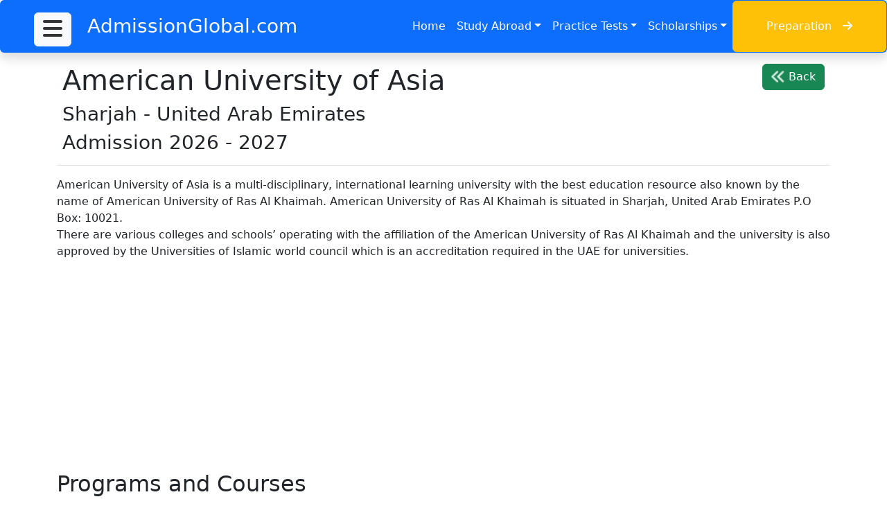

--- FILE ---
content_type: text/html; charset=utf-8
request_url: https://www.admissionglobal.com/university/american-university-of-asia-89.aspx
body_size: 7396
content:

<!DOCTYPE html>
<html>
<head>
    <script type="text/javascript">
        var _gaq = _gaq || [];
        _gaq.push(['_setAccount', 'UA-15639083-1']);
        _gaq.push(['_trackPageview']);

        (function () {
            var ga = document.createElement('script'); ga.type = 'text/javascript'; ga.async = true;
            ga.src = ('https:' == document.location.protocol ? 'https://ssl' : 'http://www') + '.google-analytics.com/ga.js';
            var s = document.getElementsByTagName('script')[0]; s.parentNode.insertBefore(ga, s);
        })();
    </script>
    <meta charset="utf-8" /><meta name="viewport" content="width=device-width, initial-scale=1" /><link rel="icon" href="../images/favicon.jpg" type="image/ico" /><link rel="stylesheet" href="https://cdnjs.cloudflare.com/ajax/libs/font-awesome/6.4.0/css/all.min.css" integrity="sha512-iecdLmaskl7CVkqkXNQ/ZH/XLlvWZOJyj7Yy7tcenmpD1ypASozpmT/E0iPtmFIB46ZmdtAc9eNBvH0H/ZpiBw==" crossorigin="anonymous" referrerpolicy="no-referrer" /><link href="https://cdn.jsdelivr.net/npm/bootstrap@5.2.3/dist/css/bootstrap.min.css" rel="stylesheet" integrity="sha384-rbsA2VBKQhggwzxH7pPCaAqO46MgnOM80zW1RWuH61DGLwZJEdK2Kadq2F9CUG65" crossorigin="anonymous" /><link href="../_Tempo/css/custom.css" rel="stylesheet" type="text/css" />
    


    <script>
        (adsbygoogle = window.adsbygoogle || []).push({
            google_ad_client: "ca-pub-7832218060115738",
            enable_page_level_ads: true
        });
</script>
<title>
	American University of Asia - Sharjah
</title><meta name="description" content="Programs and admission procedure of American University of Asia Sharjah United Arab Emirates for 2026 - 2027." /><meta name="keywords" content="university, AURAK, American University of Asia, Sharjah, United Arab Emirates, programs, courses, admission" /></head>
<body>
<form method="post" action="./american-university-of-asia-89.aspx" id="aspnetForm">
<div class="aspNetHidden">
<input type="hidden" name="__EVENTTARGET" id="__EVENTTARGET" value="" />
<input type="hidden" name="__EVENTARGUMENT" id="__EVENTARGUMENT" value="" />
<input type="hidden" name="__VIEWSTATE" id="__VIEWSTATE" value="/[base64]/NTAcQ==" />
</div>

<script type="text/javascript">
//<![CDATA[
var theForm = document.forms['aspnetForm'];
if (!theForm) {
    theForm = document.aspnetForm;
}
function __doPostBack(eventTarget, eventArgument) {
    if (!theForm.onsubmit || (theForm.onsubmit() != false)) {
        theForm.__EVENTTARGET.value = eventTarget;
        theForm.__EVENTARGUMENT.value = eventArgument;
        theForm.submit();
    }
}
//]]>
</script>


<div class="aspNetHidden">

	<input type="hidden" name="__VIEWSTATEGENERATOR" id="__VIEWSTATEGENERATOR" value="A84E3046" />
	<input type="hidden" name="__EVENTVALIDATION" id="__EVENTVALIDATION" value="/wEdAASl573pHxyp5tV7PWQrqvE8PGoYYPjK7A3Mov4PN2HttGTjn1iabHeKvg7fJQ1/vpXaj1ucQokYq8z0Qksnv96zUh88rNn/ohOj1R/HZMFBu9781O7hVH4DADtCG6QHKPs=" />
</div>
    <nav class="navbar navbar-expand-lg bg-primary navbar-light shadow sticky-top p-0 btn">
        <span  class="navbar-brand d-flex align-items-center px-4 px-lg-5">
            <h2 class="m-0 text-white"><a class="btn btn-light sticky-top top-50 opaciti" data-bs-toggle="offcanvas" href="#IDoffcanvasLeft" role="button" aria-controls="OffCanvasLeft"><i class="fas fa-2x fa-bars"></i></a> <a href="../default.aspx" class="btn text-white fs-3">AdmissionGlobal.com</a></h2>
        </span>
        <button type="button" class="navbar-toggler me-4" data-bs-toggle="collapse" data-bs-target="#navbarCollapse"><span class="navbar-toggler-icon"></span></button>
        <div class="collapse navbar-collapse" id="navbarCollapse">
            <div class="navbar-nav ms-auto p-4 p-lg-0">
                <a href="../default.aspx" class="nav-item nav-link active text-white">Home</a>
                <div class="nav-item dropdown">
                    <a href="#" class="nav-link dropdown-toggle text-white" data-bs-toggle="dropdown">Study Abroad</a>
                    <div class="dropdown-menu fade-down m-0">
                            <a href="../study_usa.asp" class="dropdown-item py-3">Study in USA</a>
                            <a href="../study_canada.asp" class="dropdown-item py-3">Study in Canada</a>
                            <a href="../study_germany.asp" class="dropdown-item py-3">Study in Germany </a>
                            <a href="../study_uk.asp" class="dropdown-item py-3">Study in UK</a>
                            <a href="../study_australia.asp" class="dropdown-item py-3">Study in Australia</a>
                            <a href="../study_cyprus.asp" class="dropdown-item py-3">Study in Cyprus</a>
                            <a href="../study_turkey.asp" class="dropdown-item py-3">Study in Turkey</a>
                            <a href="../study_france.asp" class="dropdown-item py-3">Study in France</a>
                            <a href="../study_pakistan.asp" class="dropdown-item py-3">Study in Pakistan</a>
                            <a href="../malayasia.asp" class="dropdown-item py-3">Study in Malaysia</a>
                    </div>
                </div>
                <div class="nav-item dropdown">
                    <a href="#" class="nav-link dropdown-toggle text-white" data-bs-toggle="dropdown">Practice Tests</a>
                    <div class="dropdown-menu fade-down m-0">
                            <a id="ctl00_ctl00_HyperLink7" class="dropdown-item py-3" href="../video-lessons/default.aspx">Video Lessons MCQs</a>
                            <a id="ctl00_ctl00_HyperLink2" class="dropdown-item py-3" href="../tests/biology.aspx">Biology</a>
                            <a id="ctl00_ctl00_HyperLink3" class="dropdown-item py-3" href="../tests/chemistry.aspx">Chemistry</a>
                            <a id="ctl00_ctl00_HyperLink4" class="dropdown-item py-3" href="../tests/computersciences.aspx">Computer Sciences</a>
                            <a id="ctl00_ctl00_HyperLink5" class="dropdown-item py-3" href="../tests/management.aspx">Management</a>
                            <a id="ctl00_ctl00_HyperLink6" class="dropdown-item py-3" href="../tests/physics.aspx">Physics</a>
                            <a id="ctl00_ctl00_HyperLink1" class="dropdown-item py-3" href="../tests/other.aspx">Other Subjects</a>
                            <a href="../gmat.asp" class="dropdown-item py-3">GMAT</a>
                            <a href="../gre.asp" class="dropdown-item py-3">GRE</a>
                            <a href="../sat.asp" class="dropdown-item py-3">SAT Reasoning</a>
                            <a href="../ielts.asp" class="dropdown-item py-3">IELTS</a>
                    </div>
                </div>
                <div class="nav-item dropdown">
                    <a href="#" class="nav-link dropdown-toggle text-white" data-bs-toggle="dropdown">Scholarships</a>
                    <div class="dropdown-menu fade-down m-0">
                            <a href="../usa_scholarships/scholarshipdata.aspx" class="dropdown-item py-3">USA College Scholarships</a>
                            <a href="../british_council.asp" class="dropdown-item py-3">British Council Scholarship </a>
                            <a href="../fulbright.asp" class="dropdown-item py-3">Fullbright Scholarship</a>
                            <a href="~/financial_aid_scholarships_pakistan.asp"  class="dropdown-item py-3">Scholarship for study in UK</a>
                            <a href="../scholarships.asp" class="dropdown-item py-3">Scholarship for All</a>
                    </div>
                </div>
            </div>
            <a href="../tests/default.aspx" class="btn btn-warning py-4 px-lg-5 d-none d-lg-block">Preparation<i class="fa fa-arrow-right ms-3"></i></a>
        </div>
    </nav>
<div>
<div class="container-xxl">
<div class="container">
    <div class="col-12 my-2">
        

    </div>
    <div class="col-12 my-2">
        

<div class="table-responsive">
<table class="table">
<tr>
<td><h1><span id="ctl00_ctl00_PlaceHolderFromSuperTemplate_TopContents_maincontents_UnivFullNameLabel">American University of Asia</span></h1>
<h3><span id="ctl00_ctl00_PlaceHolderFromSuperTemplate_TopContents_maincontents_lblcity">Sharjah</span> - 
<span id="ctl00_ctl00_PlaceHolderFromSuperTemplate_TopContents_maincontents_Label1">United Arab Emirates</span></h3>
<h3>Admission  2026 - 2027</h3>
</td>    
<td><a onclick="javascript:if (history.length) {history.go(-1);}; return false;" id="ctl00_ctl00_PlaceHolderFromSuperTemplate_TopContents_maincontents_LinkButton1" class="btn btn-success float-end" href="javascript:__doPostBack(&#39;ctl00$ctl00$PlaceHolderFromSuperTemplate$TopContents$maincontents$LinkButton1&#39;,&#39;&#39;)"><i class="fa-solid fa-angles-left fa-beat-fade fa-lg"></i> Back</a>
</td>
</tr>
</table>
</div>
<p><span id="ctl00_ctl00_PlaceHolderFromSuperTemplate_TopContents_maincontents_UnivLocationLabel">American University of Asia is a multi-disciplinary, international learning university with the best education resource also known by the name of American University of Ras Al Khaimah. American University of Ras Al Khaimah is situated in Sharjah, United Arab Emirates P.O Box: 10021.<br/>
There are various colleges and schools’ operating with the affiliation of the American University of Ras Al Khaimah and the university is also approved by the Universities of Islamic world council which is an accreditation required in the UAE for universities.</span></p>


    </div>
    <div class="col-12 my-2 text-center">
<!-- AdmissionGlobal_Res_July2023 -->
        <ins class="adsbygoogle" style="display:block" data-ad-client="ca-pub-7832218060115738" data-ad-slot="4682636681" data-ad-format="auto" data-full-width-responsive="true"></ins>
        <script>(adsbygoogle = window.adsbygoogle || []).push({});</script>
    </div>
    <div class="col-12 my-2">
        

<h2>Programs and Courses</h2>
<p><span id="ctl00_ctl00_PlaceHolderFromSuperTemplate_MidContents_FormView1_UnivProgramsLabel">AURAK does not just include classroom studies in their academics, but they also take what you learn through your experiences in internships, community service, and campus activities. AURAK has a total of 4 departments of Bio technology, Business Administration, Electronics and Communications engineering and Computer engineering.<br/>
BS Bio technology, BS Business Administration, BS Electronics and Communications, Engineering, BS Computer Sciences</span></p>


    </div>
    <div class="col-12 my-2 text-center">
<!-- AdmissionGlobal_Res_July2023 -->
        <ins class="adsbygoogle" style="display:block" data-ad-client="ca-pub-7832218060115738" data-ad-slot="4682636681" data-ad-format="auto" data-full-width-responsive="true"></ins>
        <script>(adsbygoogle = window.adsbygoogle || []).push({});</script>
    </div>
    <div class="col-12 my-2">
        

<h2>Admission Procedure  2026 -  2027 </h2>           
 <p><span id="ctl00_ctl00_PlaceHolderFromSuperTemplate_BottomContents_FormView2_UnivAdmissionDetailLabel">American University of Ras Al Khaimah takes applications from all qualified students ready to join an innovative university where learning is the first priority for students. To get admission, you have to provide evidence that you can study at an English medium university, you need a minimum score of 500 on TOEFL or maybe a 5.0 in IELTS and an attested document showing that you have earned good grades in high school or at another approved college or university if as a foreign student for the university. </span></p>           

<h3>More Universities</h3>

<span id="ctl00_ctl00_PlaceHolderFromSuperTemplate_BottomContents_DataList1" style="display:inline-block;width:100%;"><span><div class="btn-group gap-2 flex-wrap my-3"></span><br /><span>
 <a id="ctl00_ctl00_PlaceHolderFromSuperTemplate_BottomContents_DataList1_ctl01_HyperLink1" class="btn btn-info bg-opacity-10" href="centre-for-executive-education-132.aspx">Centre for Executive Education <i class="fa-solid fa-angles-right fa-beat-fade fa-lg"></i></a>
</span><span>
 <a id="ctl00_ctl00_PlaceHolderFromSuperTemplate_BottomContents_DataList1_ctl04_HyperLink1" class="btn btn-info bg-opacity-10" href="university-of-wollongong-137.aspx">University of Wollongong <i class="fa-solid fa-angles-right fa-beat-fade fa-lg"></i></a>
</span><br /><span>
 <a id="ctl00_ctl00_PlaceHolderFromSuperTemplate_BottomContents_DataList1_ctl02_HyperLink1" class="btn btn-info bg-opacity-10" href="rak-medical-and-health-sciences-university-college-of-dental-sciences-169.aspx">RAK Medical and Health Sciences University College of Dental Sciences <i class="fa-solid fa-angles-right fa-beat-fade fa-lg"></i></a>
</span><span>
 <a id="ctl00_ctl00_PlaceHolderFromSuperTemplate_BottomContents_DataList1_ctl05_HyperLink1" class="btn btn-info bg-opacity-10" href="hamdan-bin-muhammad-euniveristy-162.aspx">Hamdan Bin Muhammad eUniveristy <i class="fa-solid fa-angles-right fa-beat-fade fa-lg"></i></a>
</span><br /><span>
 <a id="ctl00_ctl00_PlaceHolderFromSuperTemplate_BottomContents_DataList1_ctl03_HyperLink1" class="btn btn-info bg-opacity-10" href="khalifa-university-163.aspx">Khalifa University <i class="fa-solid fa-angles-right fa-beat-fade fa-lg"></i></a>
</span><span>
 <a id="ctl00_ctl00_PlaceHolderFromSuperTemplate_BottomContents_DataList1_ctl06_HyperLink1" class="btn btn-info bg-opacity-10" href="manipal-university-167.aspx">Manipal University <i class="fa-solid fa-angles-right fa-beat-fade fa-lg"></i></a>
</span><br /><span></div></span></span>
        

    </div>
    <div class="col-12 my-2 text-center">
        <ins class="adsbygoogle" style="display:block" data-ad-format="autorelaxed" data-ad-client="ca-pub-7832218060115738" data-ad-slot="8898936066"></ins>
        <script>(adsbygoogle = window.adsbygoogle || []).push({});</script>
    </div>
    <div class="col-12 py-2">
            <a onclick="javascript:if (history.length) {history.go(-1);}; return false;" id="ctl00_ctl00_PlaceHolderFromSuperTemplate_LinkButton1" href="javascript:__doPostBack(&#39;ctl00$ctl00$PlaceHolderFromSuperTemplate$LinkButton1&#39;,&#39;&#39;)"><i class="fa fa-chevron-circle-left fa-2x faa-pulse animated" aria-hidden="true"></i></a>
            <a onclick="$(&#39;html, body&#39;).animate({ scrollTop: 0 }, &#39;slow&#39;); return false;" id="ctl00_ctl00_PlaceHolderFromSuperTemplate_LinkButton2" class="float-end" href="javascript:__doPostBack(&#39;ctl00$ctl00$PlaceHolderFromSuperTemplate$LinkButton2&#39;,&#39;&#39;)"><i class="fa fa-chevron-circle-up fa-2x faa-pulse animated" aria-hidden="true"></i></a>
        </div>
    
    <div class="row">
        <div class="col-12">
            <div class="offcanvas offcanvas-start" tabindex="-1" id="IDoffcanvasLeft" aria-labelledby="offcanvasLeftLabel">
                <div class="offcanvas-header"><h5 id="offcanvasLeftLabel">Current Menu</h5><button type="button" class="btn-close text-reset" data-bs-dismiss="offcanvas" aria-label="Close"></button></div>
                <div class="offcanvas-body">
                    
                    <div class="sidebar">
<div class="accordion accordion-flush" id="accordionFlushExample">
  <div class="accordion-item">
    <h2 class="accordion-header" id="flush-headingOne">
      <button class="accordion-button collapsed text-danger fs-5" type="button" data-bs-toggle="collapse" data-bs-target="#flush-collapseOne" aria-expanded="false" aria-controls="flush-collapseOne">Main Menu</button>
    </h2>
    <div id="flush-collapseOne" class="accordion-collapse collapse" aria-labelledby="flush-headingOne" data-bs-parent="#accordionFlushExample">
      <div class="accordion-body">
          <ul class="list-group">
              <li class="list-group-item"><a id="ctl00_ctl00_PlaceHolderFromSuperTemplate_HyperLink7" class="btn btn-light d-block d-block" href="../default.aspx">Admission Global Home</a></li>
              <li class="list-group-item"><a id="ctl00_ctl00_PlaceHolderFromSuperTemplate_HyperLink14" class="btn btn-light d-block" href="../jamia/default.aspx">Worldwide University Lists</a></li>
              <li class="list-group-item"><a id="ctl00_ctl00_PlaceHolderFromSuperTemplate_HyperLink22" class="btn btn-light d-block" href="../scholarships/default.aspx">Worldwide Scholarships</a></li>
              <li class="list-group-item"><a id="ctl00_ctl00_PlaceHolderFromSuperTemplate_HyperLink23" class="btn btn-light d-block" href="../video-lessons/default.aspx">Video Lessons and Video Explained MCQ</a></li>
          </ul>
      </div>
    </div>
  </div>
  <div class="accordion-item">
    <h2 class="accordion-header" id="flush-headingTwo">
      <button class="accordion-button collapsed text-danger fs-5" type="button" data-bs-toggle="collapse" data-bs-target="#flush-collapseTwo" aria-expanded="false" aria-controls="flush-collapseTwo">Scholarships and Financial Aid</button>
    </h2>
    <div id="flush-collapseTwo" class="accordion-collapse collapse" aria-labelledby="flush-headingTwo" data-bs-parent="#accordionFlushExample">
      <div class="accordion-body">
          <ul class="list-group">
<li class="list-group-item"><a id="ctl00_ctl00_PlaceHolderFromSuperTemplate_HyperLink24" class="btn btn-light d-block" href="../usa_scholarships/default.aspx">USA College Scholarships</a></li>
<li class="list-group-item"><a id="ctl00_ctl00_PlaceHolderFromSuperTemplate_HyperLink25" class="btn btn-light d-block" href="../usa_scholarships/scholarshipdata.aspx">USA College Scholarships by Categories</a></li>
<li class="list-group-item"><a id="ctl00_ctl00_PlaceHolderFromSuperTemplate_HyperLink26" class="btn btn-light d-block" href="../usa_scholarships/month-usa-states.aspx">USA College Scholarships by Months and States</a></li>
</ul>
      </div>
    </div>
  </div>
  <div class="accordion-item">
    <h2 class="accordion-header" id="flush-headingThree">
      <button class="accordion-button collapsed text-danger fs-5" type="button" data-bs-toggle="collapse" data-bs-target="#flush-collapseThree" aria-expanded="false" aria-controls="flush-collapseThree">Practice MCQs</button>
    </h2>
    <div id="flush-collapseThree" class="accordion-collapse collapse" aria-labelledby="flush-headingThree" data-bs-parent="#accordionFlushExample">
      <div class="accordion-body">
          <ul class="list-group">
<li class="list-group-item"><a id="ctl00_ctl00_PlaceHolderFromSuperTemplate_HyperLink27" class="btn btn-light d-block" href="../video-lessons/default.aspx">All Sections of Tests Video Lessons and Explained MCQs</a></li>
<li class="list-group-item"><a id="ctl00_ctl00_PlaceHolderFromSuperTemplate_HyperLink28" class="btn btn-light d-block" href="../tests/default.aspx">Subject Tests Home</a></li>
<li class="list-group-item"><a id="ctl00_ctl00_PlaceHolderFromSuperTemplate_HyperLink29" class="btn btn-light d-block" href="../tests/register.aspx">Free Registration</a></li>
<li class="list-group-item"><a id="ctl00_ctl00_PlaceHolderFromSuperTemplate_HyperLink30" class="btn btn-light d-block" href="../tests/computersciences.aspx">Computer Sciences Objective Questions</a></li>
<li class="list-group-item"><a id="ctl00_ctl00_PlaceHolderFromSuperTemplate_HyperLink31" class="btn btn-light d-block" href="../tests/management.aspx">Management Sciences Objective Questions</a></li>
<li class="list-group-item"><a id="ctl00_ctl00_PlaceHolderFromSuperTemplate_HyperLink32" class="btn btn-light d-block" href="../tests/physics.aspx">Physics Objective Questions</a></li>
<li class="list-group-item"><a id="ctl00_ctl00_PlaceHolderFromSuperTemplate_HyperLink33" class="btn btn-light d-block" href="../tests/chemistry.aspx">Chemistry Objective Questions</a></li>
<li class="list-group-item"><a id="ctl00_ctl00_PlaceHolderFromSuperTemplate_HyperLink34" class="btn btn-light d-block" href="../tests/biology.aspx">Biology Objective Questions</a></li>
</ul>
      </div>
    </div>
  </div>
  <div class="accordion-item">
    <h2 class="accordion-header" id="flush-headingFour">
      <button class="accordion-button collapsed  text-danger fs-5" type="button" data-bs-toggle="collapse" data-bs-target="#flush-collapseFour" aria-expanded="false" aria-controls="flush-collapseFour">Universities in the World</button>
    </h2>
    <div id="flush-collapseFour" class="accordion-collapse collapse" aria-labelledby="flush-headingFour" data-bs-parent="#accordionFlushExample">
      <div class="accordion-body">
          <ul class="list-group">
<li class="list-group-item"><a href="../country/brasil.aspx" class="btn btn-light d-block">Universities in Brasil</a></li>
<li class="list-group-item"><a href="../country/cyprus.aspx" class="btn btn-light d-block">Universities in Cyprus</a></li>
<li class="list-group-item"><a href="../_Tempo/country/hongkong.aspx" class="btn btn-light d-block">Universities in Hong Kong</a></li>
<li class="list-group-item"><a href="../country/india.aspx" class="btn btn-light d-block">Universities in India</a></li>
<li class="list-group-item"><a href="../country/italy.aspx" class="btn btn-light d-block">Universities in Italy</a></li>
<li class="list-group-item"><a href="../country/japan.aspx" class="btn btn-light d-block">Universities in Japan</a></li>
<li class="list-group-item"><a href="../country/spain.aspx" class="btn btn-light d-block">Universities in Spain</a></li>
<li class="list-group-item"><a href="../country/srilanka.aspx" class="btn btn-light d-block">Universities in Sri Lanka</a></li>
<li class="list-group-item"><a href="../country/turkey.aspx" class="btn btn-light d-block">Universities in Turkey</a></li>
<li class="list-group-item"><a href="../country/uae.aspx" class="btn btn-light d-block">Universities in United Arab Emirates</a></li>
</ul>
      </div>
    </div>
  </div>
</div>

</div>
                </div>
            </div>
        </div>
    </div>
    
    



</div>
</div>
</div>
<div class="btn btn-lg btn-primary btn-lg-square back-to-top" onclick="topFunction()" id="myBtn" ><i class="fas fa-angle-double-up"></i></div>

    <div class="bg-primary bg-opacity-10">
        <div class="container">
    <div class="card w-100 bg-primary bg-opacity-10">
        <div class="card-body">
            <div class="btn-group gap-2 flex-wrap my-3">
        <a href="../usa_scholarships/scholarshipdata.aspx" class="btn"><i class="fa-solid fa-money-check fa-beat-fade fa-lg text-info faw"></i> USA College Scholarships</a>
        <a id="ctl00_ctl00_HyperLink30" class="btn" href="../tests/computersciences.aspx"><i class="fa-solid fa-desktop fa-beat-fade fa-lg text-info faw"></i> Computer Sciences MCQ</a>
        <a id="ctl00_ctl00_HyperLink31" class="btn" href="../tests/management.aspx"><i class="fa-solid fa-people-roof fa-beat-fade fa-lg text-info faw"></i> Management Sciences MCQ</a>
        <a id="ctl00_ctl00_HyperLink32" class="btn" href="../tests/physics.aspx"><i class="fa-solid fa-atom fa-beat-fade fa-lg text-info faw"></i> Physics MCQ</a>
        <a id="ctl00_ctl00_HyperLink33" class="btn" href="../tests/chemistry.aspx"><i class="fa-solid fa-flask-vial fa-beat-fade fa-lg text-info faw"></i> Chemistry MCQ</a>
        <a id="ctl00_ctl00_HyperLink34" class="btn" href="../tests/biology.aspx"><i class="fa-solid fa-microscope fa-beat-fade fa-lg text-info faw"></i> Biology MCQ</a>
    </div>
<p class="my-3 text-center">----------------------</p>    
</div>
    </div>
    </div>
    </div>
<script async src="https://pagead2.googlesyndication.com/pagead/js/adsbygoogle.js?client=ca-pub-7832218060115738" crossorigin="anonymous"></script>

    <script src="https://ajax.googleapis.com/ajax/libs/jquery/3.6.0/jquery.min.js"></script>
    <script src="https://cdn.jsdelivr.net/npm/bootstrap@5.2.3/dist/js/bootstrap.bundle.min.js" integrity="sha384-kenU1KFdBIe4zVF0s0G1M5b4hcpxyD9F7jL+jjXkk+Q2h455rYXK/7HAuoJl+0I4" crossorigin="anonymous"></script>
    
    <script src='/_Tempo/js/main.js'></script>
    </form>
</body>
</html>


--- FILE ---
content_type: text/html; charset=utf-8
request_url: https://www.google.com/recaptcha/api2/aframe
body_size: 268
content:
<!DOCTYPE HTML><html><head><meta http-equiv="content-type" content="text/html; charset=UTF-8"></head><body><script nonce="b128AwiiFKRwNZCFmHK90Q">/** Anti-fraud and anti-abuse applications only. See google.com/recaptcha */ try{var clients={'sodar':'https://pagead2.googlesyndication.com/pagead/sodar?'};window.addEventListener("message",function(a){try{if(a.source===window.parent){var b=JSON.parse(a.data);var c=clients[b['id']];if(c){var d=document.createElement('img');d.src=c+b['params']+'&rc='+(localStorage.getItem("rc::a")?sessionStorage.getItem("rc::b"):"");window.document.body.appendChild(d);sessionStorage.setItem("rc::e",parseInt(sessionStorage.getItem("rc::e")||0)+1);localStorage.setItem("rc::h",'1769385451235');}}}catch(b){}});window.parent.postMessage("_grecaptcha_ready", "*");}catch(b){}</script></body></html>

--- FILE ---
content_type: text/css
request_url: https://www.admissionglobal.com/_tempo/css/custom.css
body_size: 1041
content:

a.btn, a.btn-large, a.btn-small, a.btn-mini {color:#333}
a.btn-info, a.btn-success, a.btn-warning, a.btn-danger, a.btn-inverse {color: #ffffff}
.btn-secondary, .btn-secondary:hover, a.btn-secondary, a.btn-secondary:hover {color: #323232;}
.btn-secondary {border: 1px solid #dfdfdf;border-bottom: 1px solid #afafaf;background-color: #fafafa;background-repeat: repeat-x;background-image: -webkit-gradient(linear, left top, left bottom, from(#fafafa), to(#e1e1e1));background-image: -webkit-linear-gradient(top, #fafafa, #e1e1e1);background-image: -moz-linear-gradient(top, #fafafa, #e1e1e1);background-image: -ms-linear-gradient(top, #fafafa, #e1e1e1);background-image: -o-linear-gradient(top, #fafafa, #e1e1e1);background-image: linear-gradient(top, #fafafa, #e1e1e1);filter: progid:dximagetransform.microsoft.gradient(startColorstr=#fafafa, endColorstr=#e1e1e1, GradientType=0);filter: progid:dximagetransform.microsoft.gradient(enabled=false);}
.btn-secondary:hover, .btn-secondary:active, .btn-secondary.active, .btn-secondary.disabled, .btn-secondary[disabled]{background-color: #dfdfdf;}
.btn-primary, .btn-primary:hover, a.btn-primary, a.btn-primary:hover{color: #ffffff;}
.btn-primary {border: 1px solid #c75503;border-bottom: 1px solid #9d4302;background-color: #e05f03;background-repeat: repeat-x;background-image: -webkit-gradient(linear, left top, left bottom, from(#e05f03), to(#ca5603));background-image: -webkit-linear-gradient(top, #e05f03, #ca5603);background-image: -moz-linear-gradient(top, #e05f03, #ca5603);background-image: -ms-linear-gradient(top, #e05f03, #ca5603);background-image: -o-linear-gradient(top, #e05f03, #ca5603);background-image: linear-gradient(top, #e05f03, #ca5603);filter: progid:dximagetransform.microsoft.gradient(startColorstr=#e05f03, endColorstr=#ca5603, GradientType=0);filter: progid:dximagetransform.microsoft.gradient(enabled=false);}
.btn-primary:hover, .btn-primary:active, .btn-primary.active, .btn-primary.disabled, .btn-primary[disabled]{background-color: #c75503;}

.lefty {
    position: relative;
    left: 15px;
}
.lefty-20 {
    position: relative;
    left: 20px;
}
.lefty-50 {
    position: relative;
    left: 50px;
}
.lefty-70 {
    position: relative;
    left: 70px;
}
.lefty-100 {
    position: relative;
    left: 100px;
}

.Grid {
    background-color: #fff;
    margin: 5px 0 10px 0;
    border: solid 1px #525252;
    border-collapse: collapse;
    font-family: verdana;
    color: #474747;
}

    .Grid td {
        padding: 2px;
        border: solid 1px #c1c1c1;
    }

    .Grid th {
        padding: 4px 2px;
        color: #fff;
        background: #363670 url(Images/grid-header.png) repeat-x top;
        border-left: solid 1px #525252;
        font-size: 1em;
    }

    .Grid .alt {
        background: #fcfcfc url(Images/grid-alt.png) repeat-x top;
    }

    .Grid .pgr {
        background: #363670 url(Images/grid-pgr.png) repeat-x top;
    }

        .Grid .pgr table {
            margin: 3px 0;
            width: 1px;
        }

        .Grid .pgr td {
            border-width: 1px;
            padding: 4px 4px;
            font-weight: bold;
            color: #fff;
            line-height: 16px;
        }

        .Grid .pgr a {
            color: Yellow;
            text-decoration: none;
            padding: 4px;
        }

            .Grid .pgr a:hover {
                color: red;
                text-decoration: none;
            }

    .Grid .sr {
        background-color: #C8DADA;
    }

.faw{width:25px;}

.back-to-top {
    position: fixed;
    display: none;
    right: 45px;
    bottom: 45px;
    z-index: 99;
}